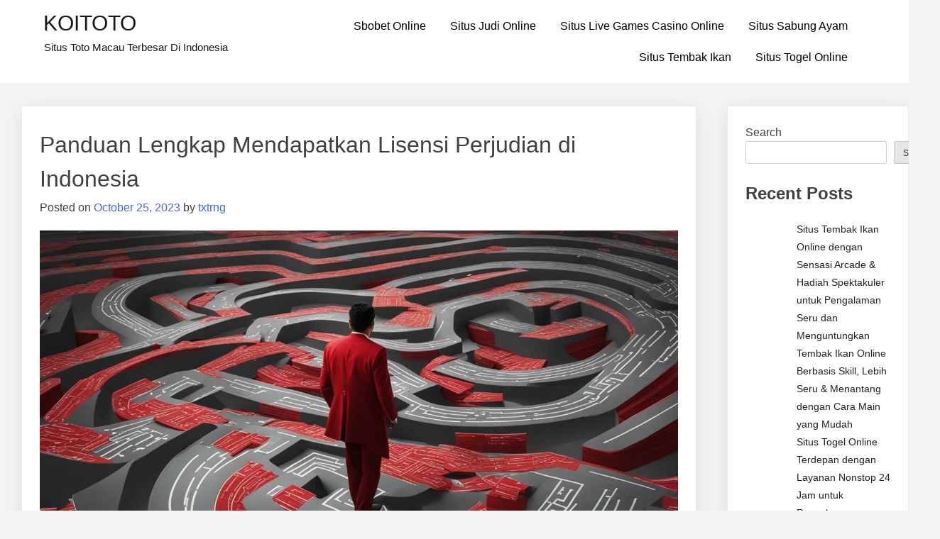

--- FILE ---
content_type: text/html; charset=UTF-8
request_url: https://txtrng.com/panduan-lengkap-mendapatkan-lisensi-perjudian-di-indonesia/
body_size: 14863
content:
<!doctype html>
<html lang="en-US">
<head>
	<meta charset="UTF-8">
	<meta name="viewport" content="width=device-width, initial-scale=1">
	<link rel="profile" href="https://gmpg.org/xfn/11">

	<meta name='robots' content='index, follow, max-image-preview:large, max-snippet:-1, max-video-preview:-1' />

	<!-- This site is optimized with the Yoast SEO plugin v26.8 - https://yoast.com/product/yoast-seo-wordpress/ -->
	<title>Panduan Lengkap Mendapatkan Lisensi Perjudian di Indonesia</title>
	<meta name="description" content="Pahami proses mendapatkan Lisensi Perjudian di Indonesia dengan panduan lengkap kami. Informasi terkini dan valid tentang regulasi, syarat, dan prosedur." />
	<link rel="canonical" href="https://txtrng.com/panduan-lengkap-mendapatkan-lisensi-perjudian-di-indonesia/" />
	<meta property="og:locale" content="en_US" />
	<meta property="og:type" content="article" />
	<meta property="og:title" content="Panduan Lengkap Mendapatkan Lisensi Perjudian di Indonesia" />
	<meta property="og:description" content="Pahami proses mendapatkan Lisensi Perjudian di Indonesia dengan panduan lengkap kami. Informasi terkini dan valid tentang regulasi, syarat, dan prosedur." />
	<meta property="og:url" content="https://txtrng.com/panduan-lengkap-mendapatkan-lisensi-perjudian-di-indonesia/" />
	<meta property="og:site_name" content="KOITOTO" />
	<meta property="article:published_time" content="2023-10-25T02:02:26+00:00" />
	<meta property="og:image" content="https://txtrng.com/wp-content/uploads/2023/10/Lisensi-perjudian.jpg" />
	<meta property="og:image:width" content="1344" />
	<meta property="og:image:height" content="768" />
	<meta property="og:image:type" content="image/jpeg" />
	<meta name="author" content="txtrng" />
	<meta name="twitter:card" content="summary_large_image" />
	<meta name="twitter:label1" content="Written by" />
	<meta name="twitter:data1" content="txtrng" />
	<meta name="twitter:label2" content="Est. reading time" />
	<meta name="twitter:data2" content="8 minutes" />
	<script type="application/ld+json" class="yoast-schema-graph">{"@context":"https://schema.org","@graph":[{"@type":"Article","@id":"https://txtrng.com/panduan-lengkap-mendapatkan-lisensi-perjudian-di-indonesia/#article","isPartOf":{"@id":"https://txtrng.com/panduan-lengkap-mendapatkan-lisensi-perjudian-di-indonesia/"},"author":{"name":"txtrng","@id":"https://txtrng.com/#/schema/person/542261e536c6e9277591186e1ad7196d"},"headline":"Panduan Lengkap Mendapatkan Lisensi Perjudian di Indonesia","datePublished":"2023-10-25T02:02:26+00:00","mainEntityOfPage":{"@id":"https://txtrng.com/panduan-lengkap-mendapatkan-lisensi-perjudian-di-indonesia/"},"wordCount":1520,"commentCount":0,"image":{"@id":"https://txtrng.com/panduan-lengkap-mendapatkan-lisensi-perjudian-di-indonesia/#primaryimage"},"thumbnailUrl":"https://txtrng.com/wp-content/uploads/2023/10/Lisensi-perjudian.jpg","keywords":["live game","slot gacor","slot online","togel online"],"articleSection":["Situs Judi Online","Situs Togel Online"],"inLanguage":"en-US"},{"@type":"WebPage","@id":"https://txtrng.com/panduan-lengkap-mendapatkan-lisensi-perjudian-di-indonesia/","url":"https://txtrng.com/panduan-lengkap-mendapatkan-lisensi-perjudian-di-indonesia/","name":"Panduan Lengkap Mendapatkan Lisensi Perjudian di Indonesia","isPartOf":{"@id":"https://txtrng.com/#website"},"primaryImageOfPage":{"@id":"https://txtrng.com/panduan-lengkap-mendapatkan-lisensi-perjudian-di-indonesia/#primaryimage"},"image":{"@id":"https://txtrng.com/panduan-lengkap-mendapatkan-lisensi-perjudian-di-indonesia/#primaryimage"},"thumbnailUrl":"https://txtrng.com/wp-content/uploads/2023/10/Lisensi-perjudian.jpg","datePublished":"2023-10-25T02:02:26+00:00","author":{"@id":"https://txtrng.com/#/schema/person/542261e536c6e9277591186e1ad7196d"},"description":"Pahami proses mendapatkan Lisensi Perjudian di Indonesia dengan panduan lengkap kami. Informasi terkini dan valid tentang regulasi, syarat, dan prosedur.","breadcrumb":{"@id":"https://txtrng.com/panduan-lengkap-mendapatkan-lisensi-perjudian-di-indonesia/#breadcrumb"},"inLanguage":"en-US","potentialAction":[{"@type":"ReadAction","target":["https://txtrng.com/panduan-lengkap-mendapatkan-lisensi-perjudian-di-indonesia/"]}]},{"@type":"ImageObject","inLanguage":"en-US","@id":"https://txtrng.com/panduan-lengkap-mendapatkan-lisensi-perjudian-di-indonesia/#primaryimage","url":"https://txtrng.com/wp-content/uploads/2023/10/Lisensi-perjudian.jpg","contentUrl":"https://txtrng.com/wp-content/uploads/2023/10/Lisensi-perjudian.jpg","width":1344,"height":768,"caption":"Lisensi perjudian"},{"@type":"BreadcrumbList","@id":"https://txtrng.com/panduan-lengkap-mendapatkan-lisensi-perjudian-di-indonesia/#breadcrumb","itemListElement":[{"@type":"ListItem","position":1,"name":"Home","item":"https://txtrng.com/"},{"@type":"ListItem","position":2,"name":"Panduan Lengkap Mendapatkan Lisensi Perjudian di Indonesia"}]},{"@type":"WebSite","@id":"https://txtrng.com/#website","url":"https://txtrng.com/","name":"KOITOTO","description":"Situs Toto Macau Terbesar Di Indonesia","alternateName":"txtrng.com","potentialAction":[{"@type":"SearchAction","target":{"@type":"EntryPoint","urlTemplate":"https://txtrng.com/?s={search_term_string}"},"query-input":{"@type":"PropertyValueSpecification","valueRequired":true,"valueName":"search_term_string"}}],"inLanguage":"en-US"},{"@type":"Person","@id":"https://txtrng.com/#/schema/person/542261e536c6e9277591186e1ad7196d","name":"txtrng","image":{"@type":"ImageObject","inLanguage":"en-US","@id":"https://txtrng.com/#/schema/person/image/","url":"https://secure.gravatar.com/avatar/71b1e14cfd59a8e9dc933f8533c3acbe697906c7775db31d22a12d351dc0153a?s=96&d=mm&r=g","contentUrl":"https://secure.gravatar.com/avatar/71b1e14cfd59a8e9dc933f8533c3acbe697906c7775db31d22a12d351dc0153a?s=96&d=mm&r=g","caption":"txtrng"},"sameAs":["https://txtrng.com"],"url":"https://txtrng.com/author/txtrng/"}]}</script>
	<!-- / Yoast SEO plugin. -->


<link rel="alternate" type="application/rss+xml" title="KOITOTO &raquo; Feed" href="https://txtrng.com/feed/" />
<link rel="alternate" title="oEmbed (JSON)" type="application/json+oembed" href="https://txtrng.com/wp-json/oembed/1.0/embed?url=https%3A%2F%2Ftxtrng.com%2Fpanduan-lengkap-mendapatkan-lisensi-perjudian-di-indonesia%2F" />
<link rel="alternate" title="oEmbed (XML)" type="text/xml+oembed" href="https://txtrng.com/wp-json/oembed/1.0/embed?url=https%3A%2F%2Ftxtrng.com%2Fpanduan-lengkap-mendapatkan-lisensi-perjudian-di-indonesia%2F&#038;format=xml" />
<style id="popularfx-global-styles" type="text/css">
.site-header {background-color:#ffffff!important;}
.site-title a {color:#171717!important;}
.site-title a { font-size: 30 px; }
.site-description {color:#171717 !important;}
.site-description {font-size: 15px;}
.site-footer {background-color:#171717! important;}

</style><style id='wp-img-auto-sizes-contain-inline-css'>
img:is([sizes=auto i],[sizes^="auto," i]){contain-intrinsic-size:3000px 1500px}
/*# sourceURL=wp-img-auto-sizes-contain-inline-css */
</style>
<style id='wp-emoji-styles-inline-css'>

	img.wp-smiley, img.emoji {
		display: inline !important;
		border: none !important;
		box-shadow: none !important;
		height: 1em !important;
		width: 1em !important;
		margin: 0 0.07em !important;
		vertical-align: -0.1em !important;
		background: none !important;
		padding: 0 !important;
	}
/*# sourceURL=wp-emoji-styles-inline-css */
</style>
<style id='wp-block-library-inline-css'>
:root{--wp-block-synced-color:#7a00df;--wp-block-synced-color--rgb:122,0,223;--wp-bound-block-color:var(--wp-block-synced-color);--wp-editor-canvas-background:#ddd;--wp-admin-theme-color:#007cba;--wp-admin-theme-color--rgb:0,124,186;--wp-admin-theme-color-darker-10:#006ba1;--wp-admin-theme-color-darker-10--rgb:0,107,160.5;--wp-admin-theme-color-darker-20:#005a87;--wp-admin-theme-color-darker-20--rgb:0,90,135;--wp-admin-border-width-focus:2px}@media (min-resolution:192dpi){:root{--wp-admin-border-width-focus:1.5px}}.wp-element-button{cursor:pointer}:root .has-very-light-gray-background-color{background-color:#eee}:root .has-very-dark-gray-background-color{background-color:#313131}:root .has-very-light-gray-color{color:#eee}:root .has-very-dark-gray-color{color:#313131}:root .has-vivid-green-cyan-to-vivid-cyan-blue-gradient-background{background:linear-gradient(135deg,#00d084,#0693e3)}:root .has-purple-crush-gradient-background{background:linear-gradient(135deg,#34e2e4,#4721fb 50%,#ab1dfe)}:root .has-hazy-dawn-gradient-background{background:linear-gradient(135deg,#faaca8,#dad0ec)}:root .has-subdued-olive-gradient-background{background:linear-gradient(135deg,#fafae1,#67a671)}:root .has-atomic-cream-gradient-background{background:linear-gradient(135deg,#fdd79a,#004a59)}:root .has-nightshade-gradient-background{background:linear-gradient(135deg,#330968,#31cdcf)}:root .has-midnight-gradient-background{background:linear-gradient(135deg,#020381,#2874fc)}:root{--wp--preset--font-size--normal:16px;--wp--preset--font-size--huge:42px}.has-regular-font-size{font-size:1em}.has-larger-font-size{font-size:2.625em}.has-normal-font-size{font-size:var(--wp--preset--font-size--normal)}.has-huge-font-size{font-size:var(--wp--preset--font-size--huge)}.has-text-align-center{text-align:center}.has-text-align-left{text-align:left}.has-text-align-right{text-align:right}.has-fit-text{white-space:nowrap!important}#end-resizable-editor-section{display:none}.aligncenter{clear:both}.items-justified-left{justify-content:flex-start}.items-justified-center{justify-content:center}.items-justified-right{justify-content:flex-end}.items-justified-space-between{justify-content:space-between}.screen-reader-text{border:0;clip-path:inset(50%);height:1px;margin:-1px;overflow:hidden;padding:0;position:absolute;width:1px;word-wrap:normal!important}.screen-reader-text:focus{background-color:#ddd;clip-path:none;color:#444;display:block;font-size:1em;height:auto;left:5px;line-height:normal;padding:15px 23px 14px;text-decoration:none;top:5px;width:auto;z-index:100000}html :where(.has-border-color){border-style:solid}html :where([style*=border-top-color]){border-top-style:solid}html :where([style*=border-right-color]){border-right-style:solid}html :where([style*=border-bottom-color]){border-bottom-style:solid}html :where([style*=border-left-color]){border-left-style:solid}html :where([style*=border-width]){border-style:solid}html :where([style*=border-top-width]){border-top-style:solid}html :where([style*=border-right-width]){border-right-style:solid}html :where([style*=border-bottom-width]){border-bottom-style:solid}html :where([style*=border-left-width]){border-left-style:solid}html :where(img[class*=wp-image-]){height:auto;max-width:100%}:where(figure){margin:0 0 1em}html :where(.is-position-sticky){--wp-admin--admin-bar--position-offset:var(--wp-admin--admin-bar--height,0px)}@media screen and (max-width:600px){html :where(.is-position-sticky){--wp-admin--admin-bar--position-offset:0px}}

/*# sourceURL=wp-block-library-inline-css */
</style><style id='wp-block-heading-inline-css'>
h1:where(.wp-block-heading).has-background,h2:where(.wp-block-heading).has-background,h3:where(.wp-block-heading).has-background,h4:where(.wp-block-heading).has-background,h5:where(.wp-block-heading).has-background,h6:where(.wp-block-heading).has-background{padding:1.25em 2.375em}h1.has-text-align-left[style*=writing-mode]:where([style*=vertical-lr]),h1.has-text-align-right[style*=writing-mode]:where([style*=vertical-rl]),h2.has-text-align-left[style*=writing-mode]:where([style*=vertical-lr]),h2.has-text-align-right[style*=writing-mode]:where([style*=vertical-rl]),h3.has-text-align-left[style*=writing-mode]:where([style*=vertical-lr]),h3.has-text-align-right[style*=writing-mode]:where([style*=vertical-rl]),h4.has-text-align-left[style*=writing-mode]:where([style*=vertical-lr]),h4.has-text-align-right[style*=writing-mode]:where([style*=vertical-rl]),h5.has-text-align-left[style*=writing-mode]:where([style*=vertical-lr]),h5.has-text-align-right[style*=writing-mode]:where([style*=vertical-rl]),h6.has-text-align-left[style*=writing-mode]:where([style*=vertical-lr]),h6.has-text-align-right[style*=writing-mode]:where([style*=vertical-rl]){rotate:180deg}
/*# sourceURL=https://txtrng.com/wp-includes/blocks/heading/style.min.css */
</style>
<style id='wp-block-latest-comments-inline-css'>
ol.wp-block-latest-comments{box-sizing:border-box;margin-left:0}:where(.wp-block-latest-comments:not([style*=line-height] .wp-block-latest-comments__comment)){line-height:1.1}:where(.wp-block-latest-comments:not([style*=line-height] .wp-block-latest-comments__comment-excerpt p)){line-height:1.8}.has-dates :where(.wp-block-latest-comments:not([style*=line-height])),.has-excerpts :where(.wp-block-latest-comments:not([style*=line-height])){line-height:1.5}.wp-block-latest-comments .wp-block-latest-comments{padding-left:0}.wp-block-latest-comments__comment{list-style:none;margin-bottom:1em}.has-avatars .wp-block-latest-comments__comment{list-style:none;min-height:2.25em}.has-avatars .wp-block-latest-comments__comment .wp-block-latest-comments__comment-excerpt,.has-avatars .wp-block-latest-comments__comment .wp-block-latest-comments__comment-meta{margin-left:3.25em}.wp-block-latest-comments__comment-excerpt p{font-size:.875em;margin:.36em 0 1.4em}.wp-block-latest-comments__comment-date{display:block;font-size:.75em}.wp-block-latest-comments .avatar,.wp-block-latest-comments__comment-avatar{border-radius:1.5em;display:block;float:left;height:2.5em;margin-right:.75em;width:2.5em}.wp-block-latest-comments[class*=-font-size] a,.wp-block-latest-comments[style*=font-size] a{font-size:inherit}
/*# sourceURL=https://txtrng.com/wp-includes/blocks/latest-comments/style.min.css */
</style>
<style id='wp-block-latest-posts-inline-css'>
.wp-block-latest-posts{box-sizing:border-box}.wp-block-latest-posts.alignleft{margin-right:2em}.wp-block-latest-posts.alignright{margin-left:2em}.wp-block-latest-posts.wp-block-latest-posts__list{list-style:none}.wp-block-latest-posts.wp-block-latest-posts__list li{clear:both;overflow-wrap:break-word}.wp-block-latest-posts.is-grid{display:flex;flex-wrap:wrap}.wp-block-latest-posts.is-grid li{margin:0 1.25em 1.25em 0;width:100%}@media (min-width:600px){.wp-block-latest-posts.columns-2 li{width:calc(50% - .625em)}.wp-block-latest-posts.columns-2 li:nth-child(2n){margin-right:0}.wp-block-latest-posts.columns-3 li{width:calc(33.33333% - .83333em)}.wp-block-latest-posts.columns-3 li:nth-child(3n){margin-right:0}.wp-block-latest-posts.columns-4 li{width:calc(25% - .9375em)}.wp-block-latest-posts.columns-4 li:nth-child(4n){margin-right:0}.wp-block-latest-posts.columns-5 li{width:calc(20% - 1em)}.wp-block-latest-posts.columns-5 li:nth-child(5n){margin-right:0}.wp-block-latest-posts.columns-6 li{width:calc(16.66667% - 1.04167em)}.wp-block-latest-posts.columns-6 li:nth-child(6n){margin-right:0}}:root :where(.wp-block-latest-posts.is-grid){padding:0}:root :where(.wp-block-latest-posts.wp-block-latest-posts__list){padding-left:0}.wp-block-latest-posts__post-author,.wp-block-latest-posts__post-date{display:block;font-size:.8125em}.wp-block-latest-posts__post-excerpt,.wp-block-latest-posts__post-full-content{margin-bottom:1em;margin-top:.5em}.wp-block-latest-posts__featured-image a{display:inline-block}.wp-block-latest-posts__featured-image img{height:auto;max-width:100%;width:auto}.wp-block-latest-posts__featured-image.alignleft{float:left;margin-right:1em}.wp-block-latest-posts__featured-image.alignright{float:right;margin-left:1em}.wp-block-latest-posts__featured-image.aligncenter{margin-bottom:1em;text-align:center}
/*# sourceURL=https://txtrng.com/wp-includes/blocks/latest-posts/style.min.css */
</style>
<style id='wp-block-search-inline-css'>
.wp-block-search__button{margin-left:10px;word-break:normal}.wp-block-search__button.has-icon{line-height:0}.wp-block-search__button svg{height:1.25em;min-height:24px;min-width:24px;width:1.25em;fill:currentColor;vertical-align:text-bottom}:where(.wp-block-search__button){border:1px solid #ccc;padding:6px 10px}.wp-block-search__inside-wrapper{display:flex;flex:auto;flex-wrap:nowrap;max-width:100%}.wp-block-search__label{width:100%}.wp-block-search.wp-block-search__button-only .wp-block-search__button{box-sizing:border-box;display:flex;flex-shrink:0;justify-content:center;margin-left:0;max-width:100%}.wp-block-search.wp-block-search__button-only .wp-block-search__inside-wrapper{min-width:0!important;transition-property:width}.wp-block-search.wp-block-search__button-only .wp-block-search__input{flex-basis:100%;transition-duration:.3s}.wp-block-search.wp-block-search__button-only.wp-block-search__searchfield-hidden,.wp-block-search.wp-block-search__button-only.wp-block-search__searchfield-hidden .wp-block-search__inside-wrapper{overflow:hidden}.wp-block-search.wp-block-search__button-only.wp-block-search__searchfield-hidden .wp-block-search__input{border-left-width:0!important;border-right-width:0!important;flex-basis:0;flex-grow:0;margin:0;min-width:0!important;padding-left:0!important;padding-right:0!important;width:0!important}:where(.wp-block-search__input){appearance:none;border:1px solid #949494;flex-grow:1;font-family:inherit;font-size:inherit;font-style:inherit;font-weight:inherit;letter-spacing:inherit;line-height:inherit;margin-left:0;margin-right:0;min-width:3rem;padding:8px;text-decoration:unset!important;text-transform:inherit}:where(.wp-block-search__button-inside .wp-block-search__inside-wrapper){background-color:#fff;border:1px solid #949494;box-sizing:border-box;padding:4px}:where(.wp-block-search__button-inside .wp-block-search__inside-wrapper) .wp-block-search__input{border:none;border-radius:0;padding:0 4px}:where(.wp-block-search__button-inside .wp-block-search__inside-wrapper) .wp-block-search__input:focus{outline:none}:where(.wp-block-search__button-inside .wp-block-search__inside-wrapper) :where(.wp-block-search__button){padding:4px 8px}.wp-block-search.aligncenter .wp-block-search__inside-wrapper{margin:auto}.wp-block[data-align=right] .wp-block-search.wp-block-search__button-only .wp-block-search__inside-wrapper{float:right}
/*# sourceURL=https://txtrng.com/wp-includes/blocks/search/style.min.css */
</style>
<style id='wp-block-group-inline-css'>
.wp-block-group{box-sizing:border-box}:where(.wp-block-group.wp-block-group-is-layout-constrained){position:relative}
/*# sourceURL=https://txtrng.com/wp-includes/blocks/group/style.min.css */
</style>
<style id='wp-block-paragraph-inline-css'>
.is-small-text{font-size:.875em}.is-regular-text{font-size:1em}.is-large-text{font-size:2.25em}.is-larger-text{font-size:3em}.has-drop-cap:not(:focus):first-letter{float:left;font-size:8.4em;font-style:normal;font-weight:100;line-height:.68;margin:.05em .1em 0 0;text-transform:uppercase}body.rtl .has-drop-cap:not(:focus):first-letter{float:none;margin-left:.1em}p.has-drop-cap.has-background{overflow:hidden}:root :where(p.has-background){padding:1.25em 2.375em}:where(p.has-text-color:not(.has-link-color)) a{color:inherit}p.has-text-align-left[style*="writing-mode:vertical-lr"],p.has-text-align-right[style*="writing-mode:vertical-rl"]{rotate:180deg}
/*# sourceURL=https://txtrng.com/wp-includes/blocks/paragraph/style.min.css */
</style>
<style id='global-styles-inline-css'>
:root{--wp--preset--aspect-ratio--square: 1;--wp--preset--aspect-ratio--4-3: 4/3;--wp--preset--aspect-ratio--3-4: 3/4;--wp--preset--aspect-ratio--3-2: 3/2;--wp--preset--aspect-ratio--2-3: 2/3;--wp--preset--aspect-ratio--16-9: 16/9;--wp--preset--aspect-ratio--9-16: 9/16;--wp--preset--color--black: #000000;--wp--preset--color--cyan-bluish-gray: #abb8c3;--wp--preset--color--white: #ffffff;--wp--preset--color--pale-pink: #f78da7;--wp--preset--color--vivid-red: #cf2e2e;--wp--preset--color--luminous-vivid-orange: #ff6900;--wp--preset--color--luminous-vivid-amber: #fcb900;--wp--preset--color--light-green-cyan: #7bdcb5;--wp--preset--color--vivid-green-cyan: #00d084;--wp--preset--color--pale-cyan-blue: #8ed1fc;--wp--preset--color--vivid-cyan-blue: #0693e3;--wp--preset--color--vivid-purple: #9b51e0;--wp--preset--gradient--vivid-cyan-blue-to-vivid-purple: linear-gradient(135deg,rgb(6,147,227) 0%,rgb(155,81,224) 100%);--wp--preset--gradient--light-green-cyan-to-vivid-green-cyan: linear-gradient(135deg,rgb(122,220,180) 0%,rgb(0,208,130) 100%);--wp--preset--gradient--luminous-vivid-amber-to-luminous-vivid-orange: linear-gradient(135deg,rgb(252,185,0) 0%,rgb(255,105,0) 100%);--wp--preset--gradient--luminous-vivid-orange-to-vivid-red: linear-gradient(135deg,rgb(255,105,0) 0%,rgb(207,46,46) 100%);--wp--preset--gradient--very-light-gray-to-cyan-bluish-gray: linear-gradient(135deg,rgb(238,238,238) 0%,rgb(169,184,195) 100%);--wp--preset--gradient--cool-to-warm-spectrum: linear-gradient(135deg,rgb(74,234,220) 0%,rgb(151,120,209) 20%,rgb(207,42,186) 40%,rgb(238,44,130) 60%,rgb(251,105,98) 80%,rgb(254,248,76) 100%);--wp--preset--gradient--blush-light-purple: linear-gradient(135deg,rgb(255,206,236) 0%,rgb(152,150,240) 100%);--wp--preset--gradient--blush-bordeaux: linear-gradient(135deg,rgb(254,205,165) 0%,rgb(254,45,45) 50%,rgb(107,0,62) 100%);--wp--preset--gradient--luminous-dusk: linear-gradient(135deg,rgb(255,203,112) 0%,rgb(199,81,192) 50%,rgb(65,88,208) 100%);--wp--preset--gradient--pale-ocean: linear-gradient(135deg,rgb(255,245,203) 0%,rgb(182,227,212) 50%,rgb(51,167,181) 100%);--wp--preset--gradient--electric-grass: linear-gradient(135deg,rgb(202,248,128) 0%,rgb(113,206,126) 100%);--wp--preset--gradient--midnight: linear-gradient(135deg,rgb(2,3,129) 0%,rgb(40,116,252) 100%);--wp--preset--font-size--small: 13px;--wp--preset--font-size--medium: 20px;--wp--preset--font-size--large: 36px;--wp--preset--font-size--x-large: 42px;--wp--preset--spacing--20: 0.44rem;--wp--preset--spacing--30: 0.67rem;--wp--preset--spacing--40: 1rem;--wp--preset--spacing--50: 1.5rem;--wp--preset--spacing--60: 2.25rem;--wp--preset--spacing--70: 3.38rem;--wp--preset--spacing--80: 5.06rem;--wp--preset--shadow--natural: 6px 6px 9px rgba(0, 0, 0, 0.2);--wp--preset--shadow--deep: 12px 12px 50px rgba(0, 0, 0, 0.4);--wp--preset--shadow--sharp: 6px 6px 0px rgba(0, 0, 0, 0.2);--wp--preset--shadow--outlined: 6px 6px 0px -3px rgb(255, 255, 255), 6px 6px rgb(0, 0, 0);--wp--preset--shadow--crisp: 6px 6px 0px rgb(0, 0, 0);}:where(.is-layout-flex){gap: 0.5em;}:where(.is-layout-grid){gap: 0.5em;}body .is-layout-flex{display: flex;}.is-layout-flex{flex-wrap: wrap;align-items: center;}.is-layout-flex > :is(*, div){margin: 0;}body .is-layout-grid{display: grid;}.is-layout-grid > :is(*, div){margin: 0;}:where(.wp-block-columns.is-layout-flex){gap: 2em;}:where(.wp-block-columns.is-layout-grid){gap: 2em;}:where(.wp-block-post-template.is-layout-flex){gap: 1.25em;}:where(.wp-block-post-template.is-layout-grid){gap: 1.25em;}.has-black-color{color: var(--wp--preset--color--black) !important;}.has-cyan-bluish-gray-color{color: var(--wp--preset--color--cyan-bluish-gray) !important;}.has-white-color{color: var(--wp--preset--color--white) !important;}.has-pale-pink-color{color: var(--wp--preset--color--pale-pink) !important;}.has-vivid-red-color{color: var(--wp--preset--color--vivid-red) !important;}.has-luminous-vivid-orange-color{color: var(--wp--preset--color--luminous-vivid-orange) !important;}.has-luminous-vivid-amber-color{color: var(--wp--preset--color--luminous-vivid-amber) !important;}.has-light-green-cyan-color{color: var(--wp--preset--color--light-green-cyan) !important;}.has-vivid-green-cyan-color{color: var(--wp--preset--color--vivid-green-cyan) !important;}.has-pale-cyan-blue-color{color: var(--wp--preset--color--pale-cyan-blue) !important;}.has-vivid-cyan-blue-color{color: var(--wp--preset--color--vivid-cyan-blue) !important;}.has-vivid-purple-color{color: var(--wp--preset--color--vivid-purple) !important;}.has-black-background-color{background-color: var(--wp--preset--color--black) !important;}.has-cyan-bluish-gray-background-color{background-color: var(--wp--preset--color--cyan-bluish-gray) !important;}.has-white-background-color{background-color: var(--wp--preset--color--white) !important;}.has-pale-pink-background-color{background-color: var(--wp--preset--color--pale-pink) !important;}.has-vivid-red-background-color{background-color: var(--wp--preset--color--vivid-red) !important;}.has-luminous-vivid-orange-background-color{background-color: var(--wp--preset--color--luminous-vivid-orange) !important;}.has-luminous-vivid-amber-background-color{background-color: var(--wp--preset--color--luminous-vivid-amber) !important;}.has-light-green-cyan-background-color{background-color: var(--wp--preset--color--light-green-cyan) !important;}.has-vivid-green-cyan-background-color{background-color: var(--wp--preset--color--vivid-green-cyan) !important;}.has-pale-cyan-blue-background-color{background-color: var(--wp--preset--color--pale-cyan-blue) !important;}.has-vivid-cyan-blue-background-color{background-color: var(--wp--preset--color--vivid-cyan-blue) !important;}.has-vivid-purple-background-color{background-color: var(--wp--preset--color--vivid-purple) !important;}.has-black-border-color{border-color: var(--wp--preset--color--black) !important;}.has-cyan-bluish-gray-border-color{border-color: var(--wp--preset--color--cyan-bluish-gray) !important;}.has-white-border-color{border-color: var(--wp--preset--color--white) !important;}.has-pale-pink-border-color{border-color: var(--wp--preset--color--pale-pink) !important;}.has-vivid-red-border-color{border-color: var(--wp--preset--color--vivid-red) !important;}.has-luminous-vivid-orange-border-color{border-color: var(--wp--preset--color--luminous-vivid-orange) !important;}.has-luminous-vivid-amber-border-color{border-color: var(--wp--preset--color--luminous-vivid-amber) !important;}.has-light-green-cyan-border-color{border-color: var(--wp--preset--color--light-green-cyan) !important;}.has-vivid-green-cyan-border-color{border-color: var(--wp--preset--color--vivid-green-cyan) !important;}.has-pale-cyan-blue-border-color{border-color: var(--wp--preset--color--pale-cyan-blue) !important;}.has-vivid-cyan-blue-border-color{border-color: var(--wp--preset--color--vivid-cyan-blue) !important;}.has-vivid-purple-border-color{border-color: var(--wp--preset--color--vivid-purple) !important;}.has-vivid-cyan-blue-to-vivid-purple-gradient-background{background: var(--wp--preset--gradient--vivid-cyan-blue-to-vivid-purple) !important;}.has-light-green-cyan-to-vivid-green-cyan-gradient-background{background: var(--wp--preset--gradient--light-green-cyan-to-vivid-green-cyan) !important;}.has-luminous-vivid-amber-to-luminous-vivid-orange-gradient-background{background: var(--wp--preset--gradient--luminous-vivid-amber-to-luminous-vivid-orange) !important;}.has-luminous-vivid-orange-to-vivid-red-gradient-background{background: var(--wp--preset--gradient--luminous-vivid-orange-to-vivid-red) !important;}.has-very-light-gray-to-cyan-bluish-gray-gradient-background{background: var(--wp--preset--gradient--very-light-gray-to-cyan-bluish-gray) !important;}.has-cool-to-warm-spectrum-gradient-background{background: var(--wp--preset--gradient--cool-to-warm-spectrum) !important;}.has-blush-light-purple-gradient-background{background: var(--wp--preset--gradient--blush-light-purple) !important;}.has-blush-bordeaux-gradient-background{background: var(--wp--preset--gradient--blush-bordeaux) !important;}.has-luminous-dusk-gradient-background{background: var(--wp--preset--gradient--luminous-dusk) !important;}.has-pale-ocean-gradient-background{background: var(--wp--preset--gradient--pale-ocean) !important;}.has-electric-grass-gradient-background{background: var(--wp--preset--gradient--electric-grass) !important;}.has-midnight-gradient-background{background: var(--wp--preset--gradient--midnight) !important;}.has-small-font-size{font-size: var(--wp--preset--font-size--small) !important;}.has-medium-font-size{font-size: var(--wp--preset--font-size--medium) !important;}.has-large-font-size{font-size: var(--wp--preset--font-size--large) !important;}.has-x-large-font-size{font-size: var(--wp--preset--font-size--x-large) !important;}
/*# sourceURL=global-styles-inline-css */
</style>

<style id='classic-theme-styles-inline-css'>
/*! This file is auto-generated */
.wp-block-button__link{color:#fff;background-color:#32373c;border-radius:9999px;box-shadow:none;text-decoration:none;padding:calc(.667em + 2px) calc(1.333em + 2px);font-size:1.125em}.wp-block-file__button{background:#32373c;color:#fff;text-decoration:none}
/*# sourceURL=/wp-includes/css/classic-themes.min.css */
</style>
<link rel='stylesheet' id='dashicons-css' href='https://txtrng.com/wp-includes/css/dashicons.min.css?ver=6.9' media='all' />
<link rel='stylesheet' id='admin-bar-css' href='https://txtrng.com/wp-includes/css/admin-bar.min.css?ver=6.9' media='all' />
<style id='admin-bar-inline-css'>

    /* Hide CanvasJS credits for P404 charts specifically */
    #p404RedirectChart .canvasjs-chart-credit {
        display: none !important;
    }
    
    #p404RedirectChart canvas {
        border-radius: 6px;
    }

    .p404-redirect-adminbar-weekly-title {
        font-weight: bold;
        font-size: 14px;
        color: #fff;
        margin-bottom: 6px;
    }

    #wpadminbar #wp-admin-bar-p404_free_top_button .ab-icon:before {
        content: "\f103";
        color: #dc3545;
        top: 3px;
    }
    
    #wp-admin-bar-p404_free_top_button .ab-item {
        min-width: 80px !important;
        padding: 0px !important;
    }
    
    /* Ensure proper positioning and z-index for P404 dropdown */
    .p404-redirect-adminbar-dropdown-wrap { 
        min-width: 0; 
        padding: 0;
        position: static !important;
    }
    
    #wpadminbar #wp-admin-bar-p404_free_top_button_dropdown {
        position: static !important;
    }
    
    #wpadminbar #wp-admin-bar-p404_free_top_button_dropdown .ab-item {
        padding: 0 !important;
        margin: 0 !important;
    }
    
    .p404-redirect-dropdown-container {
        min-width: 340px;
        padding: 18px 18px 12px 18px;
        background: #23282d !important;
        color: #fff;
        border-radius: 12px;
        box-shadow: 0 8px 32px rgba(0,0,0,0.25);
        margin-top: 10px;
        position: relative !important;
        z-index: 999999 !important;
        display: block !important;
        border: 1px solid #444;
    }
    
    /* Ensure P404 dropdown appears on hover */
    #wpadminbar #wp-admin-bar-p404_free_top_button .p404-redirect-dropdown-container { 
        display: none !important;
    }
    
    #wpadminbar #wp-admin-bar-p404_free_top_button:hover .p404-redirect-dropdown-container { 
        display: block !important;
    }
    
    #wpadminbar #wp-admin-bar-p404_free_top_button:hover #wp-admin-bar-p404_free_top_button_dropdown .p404-redirect-dropdown-container {
        display: block !important;
    }
    
    .p404-redirect-card {
        background: #2c3338;
        border-radius: 8px;
        padding: 18px 18px 12px 18px;
        box-shadow: 0 2px 8px rgba(0,0,0,0.07);
        display: flex;
        flex-direction: column;
        align-items: flex-start;
        border: 1px solid #444;
    }
    
    .p404-redirect-btn {
        display: inline-block;
        background: #dc3545;
        color: #fff !important;
        font-weight: bold;
        padding: 5px 22px;
        border-radius: 8px;
        text-decoration: none;
        font-size: 17px;
        transition: background 0.2s, box-shadow 0.2s;
        margin-top: 8px;
        box-shadow: 0 2px 8px rgba(220,53,69,0.15);
        text-align: center;
        line-height: 1.6;
    }
    
    .p404-redirect-btn:hover {
        background: #c82333;
        color: #fff !important;
        box-shadow: 0 4px 16px rgba(220,53,69,0.25);
    }
    
    /* Prevent conflicts with other admin bar dropdowns */
    #wpadminbar .ab-top-menu > li:hover > .ab-item,
    #wpadminbar .ab-top-menu > li.hover > .ab-item {
        z-index: auto;
    }
    
    #wpadminbar #wp-admin-bar-p404_free_top_button:hover > .ab-item {
        z-index: 999998 !important;
    }
    
/*# sourceURL=admin-bar-inline-css */
</style>
<link rel='stylesheet' id='popularfx-style-css' href='https://txtrng.com/wp-content/themes/popularfx/style.css?ver=1.2.7' media='all' />
<style id='popularfx-style-inline-css'>

aside {
width: 20%;
float: right;
}

main, .pagelayer-content{
width: 79% !important;
display: inline-block;
float: left;
}

/*# sourceURL=popularfx-style-inline-css */
</style>
<link rel='stylesheet' id='popularfx-sidebar-css' href='https://txtrng.com/wp-content/themes/popularfx/sidebar.css?ver=1.2.7' media='all' />
<script src="https://txtrng.com/wp-includes/js/jquery/jquery.min.js?ver=3.7.1" id="jquery-core-js"></script>
<script src="https://txtrng.com/wp-includes/js/jquery/jquery-migrate.min.js?ver=3.4.1" id="jquery-migrate-js"></script>
<link rel="https://api.w.org/" href="https://txtrng.com/wp-json/" /><link rel="alternate" title="JSON" type="application/json" href="https://txtrng.com/wp-json/wp/v2/posts/5201" /><link rel="EditURI" type="application/rsd+xml" title="RSD" href="https://txtrng.com/xmlrpc.php?rsd" />
<meta name="generator" content="WordPress 6.9" />
<link rel='shortlink' href='https://txtrng.com/?p=5201' />
</head>

<body class="wp-singular post-template-default single single-post postid-5201 single-format-standard wp-theme-popularfx popularfx-body">
<div id="page" class="site">
	<a class="skip-link screen-reader-text" href="#primary">Skip to content</a>

	<header id="masthead" class="site-header">
		<div class="site-branding">
							<p class="site-title"><a href="https://txtrng.com/" rel="home">KOITOTO</a></p>
								<p class="site-description">Situs Toto Macau Terbesar Di Indonesia</p>
					</div><!-- .site-branding -->
		<button class="menu-toggle" aria-controls="primary-menu" aria-expanded="false"><span class="dashicons dashicons-menu-alt2"></span></button>
		<nav id="site-navigation" class="main-navigation hidden-mobile">
			
			<div class="menu-home-container"><ul id="primary-menu" class="menu"><li id="menu-item-5471" class="menu-item menu-item-type-taxonomy menu-item-object-category menu-item-5471"><a href="https://txtrng.com/category/sbobet-online/">Sbobet Online</a></li>
<li id="menu-item-5472" class="menu-item menu-item-type-taxonomy menu-item-object-category current-post-ancestor current-menu-parent current-post-parent menu-item-5472"><a href="https://txtrng.com/category/situs-judi-online/">Situs Judi Online</a></li>
<li id="menu-item-5473" class="menu-item menu-item-type-taxonomy menu-item-object-category menu-item-5473"><a href="https://txtrng.com/category/situs-live-games-casino-online/">Situs Live Games Casino Online</a></li>
<li id="menu-item-5474" class="menu-item menu-item-type-taxonomy menu-item-object-category menu-item-5474"><a href="https://txtrng.com/category/situs-sabung-ayam/">Situs Sabung Ayam</a></li>
<li id="menu-item-5475" class="menu-item menu-item-type-taxonomy menu-item-object-category menu-item-5475"><a href="https://txtrng.com/category/situs-tembak-ikan/">Situs Tembak Ikan</a></li>
<li id="menu-item-5476" class="menu-item menu-item-type-taxonomy menu-item-object-category current-post-ancestor current-menu-parent current-post-parent menu-item-5476"><a href="https://txtrng.com/category/situs-togel-online/">Situs Togel Online</a></li>
</ul></div>		</nav><!-- #site-navigation -->
	</header><!-- #masthead -->

	<main id="primary" class="site-main">

		
<article class="article" id="post-5201" class="post-5201 post type-post status-publish format-standard has-post-thumbnail hentry category-situs-judi-online category-situs-togel-online tag-live-game tag-slot-gacor tag-slot-online tag-togel-online">	
	<header class="entry-header">
		<h1 class="entry-title">Panduan Lengkap Mendapatkan Lisensi Perjudian di Indonesia</h1>			<div class="entry-meta">
				<span class="posted-on">Posted on <a href="https://txtrng.com/panduan-lengkap-mendapatkan-lisensi-perjudian-di-indonesia/" rel="bookmark"><time class="entry-date published" datetime="2023-10-25T09:02:26+07:00">October 25, 2023</time><time class="updated" datetime="2023-09-28T16:10:52+07:00">September 28, 2023</time></a></span><span class="byline"> by <span class="author vcard"><a class="url fn n" href="https://txtrng.com/author/txtrng/">txtrng</a></span></span>			</div><!-- .entry-meta -->
			</header><!-- .entry-header -->

	
			<div class="post-thumbnail">
				<img width="1344" height="768" src="https://txtrng.com/wp-content/uploads/2023/10/Lisensi-perjudian.jpg" class="attachment-post-thumbnail size-post-thumbnail wp-post-image" alt="Lisensi perjudian" decoding="async" fetchpriority="high" srcset="https://txtrng.com/wp-content/uploads/2023/10/Lisensi-perjudian.jpg 1344w, https://txtrng.com/wp-content/uploads/2023/10/Lisensi-perjudian-300x171.jpg 300w, https://txtrng.com/wp-content/uploads/2023/10/Lisensi-perjudian-1024x585.jpg 1024w, https://txtrng.com/wp-content/uploads/2023/10/Lisensi-perjudian-768x439.jpg 768w" sizes="(max-width: 1344px) 100vw, 1344px" />			</div><!-- .post-thumbnail -->

		
	<div class="entry-content">
		<p>Jika Anda tertarik untuk membuka bisnis perjudian di <b>Indonesia</b>, maka Anda harus memahami regulasi yang berlaku dan prosedur yang harus diikuti untuk <b>mendapatkan lisensi perjudian</b>. Artikel ini akan memberikan <b>panduan lengkap</b> tentang proses <b>mendapatkan lisensi perjudian</b> di <b>Indonesia</b>.</p>
<p><b>Lisensi perjudian</b> adalah izin resmi yang diberikan oleh pemerintah <b>Indonesia</b> untuk melaksanakan kegiatan perjudian secara legal. Sebelum Anda memulai bisnis perjudian, penting untuk memahami syarat-syarat dan proses yang terkait dengan <b>lisensi perjudian</b>.</p>
<p>Artikel ini akan membahas <b>regulasi perjudian</b> di Indonesia, <b>syarat-syarat lisensi perjudian</b>, proses aplikasi, <b>biaya lisensi perjudian</b>, dan peluang yang tersedia untuk <b>mendapatkan lisensi perjudian</b>. Kami akan menguraikan secara rinci semua yang perlu Anda ketahui tentang <b>lisensi perjudian</b> di Indonesia.</p>
<p>Jadi, jika Anda ingin memulai bisnis perjudian yang sah dan legal di Indonesia, simak <b>panduan lengkap</b> kami untuk mendapatkan lisensi perjudian yang dijamin akan membantu Anda memahami seluk-beluk dan legalitas bisnis perjudian di negara ini.</p>
<h2>Regulasi Perjudian di Indonesia</h2>
<p>Indonesia adalah negara yang tegas dalam menjaga integritas moral dan kerap melarang praktik perjudian. Pada tahun 2018, pemerintah Indonesia kembali mengonfirmasi bahwa perjudian merupakan tindakan ilegal dan dapat dihukum dengan tegas sesuai dengan hukum yang berlaku.</p>
<p><b>Regulasi perjudian</b> di Indonesia melarang semua bentuk perjudian baik itu di darat atau online. <b>Hukum perjudian</b> Indonesia ditetapkan dalam Undang-Undang Nomor 7 Tahun 1974 tentang Penertiban Perjudian dan diperbarui melalui Peraturan Pemerintah Nomor 66 Tahun 2014 tentang Penyelenggaraan Perjudian.</p>
<p><b>Peraturan perjudian</b> ini menyatakan bahwa segala jenis perjudian dilarang dan dapat dihukum dengan denda atau bahkan pidana penjara selama 10 tahun. Hukuman lebih berat dapat diberikan jika terbukti bahwa perjudian tersebut berkaitan dengan tindakan kriminal seperti penipuan atau pencucian uang.</p>
<h3>Regulasi Perjudian di Tempat Wisata</h3>
<p>Banyak tempat wisata di Indonesia, seperti Bali, memiliki kasino atau tempat perjudian lainnya yang sebenarnya melanggar hukum. Meskipun demikian, praktik perjudian ilegal tetap berlangsung di beberapa wilayah tempat wisata tersebut.</p>
<p>Beberapa kasino tersebut dapat diakses oleh warga lokal maupun wisatawan asing. Namun, sebagai warga negara Indonesia, penting untuk memahami bahwa terlibat dalam perjudian illegal dapat berdampak buruk pada reputasi dan masa depan Anda.</p>
<p>Untuk itu, penting untuk selalu mematuhi hukum dan <b>regulasi perjudian</b> di Indonesia. Jangan mudah tergiur dengan janji-janji keuntungan dari praktik perjudian ilegal yang dapat merugikan Anda dan orang lain.</p>
<h2>Syarat-Syarat Lisensi Perjudian</h2>
<p>Sebelum Anda dapat mengajukan aplikasi untuk lisensi perjudian di Indonesia, ada beberapa syarat yang harus dipenuhi. Salah satu persyaratan utama adalah memiliki <b>izin perjudian</b>.</p>
<h3>Izin Perjudian</h3>
<p>Anda harus memiliki <b>izin perjudian</b> dari pemerintah setempat sebelum dapat mengajukan aplikasi. Izin ini harus diperoleh dari pihak berwenang di daerah tempat usaha perjudian Anda berlokasi. Izin ini harus diperoleh sebelum Anda dapat memulai operasi perjudian.</p>
<p>Selain itu, Anda juga harus memiliki lisensi perusahaan untuk menjalankan bisnis perjudian. Lisensi perusahaan ini diperoleh melalui Kementerian Hukum dan Hak Asasi Manusia (Kemenkumham).</p>
<h3>Keuangan</h3>
<p>Anda harus memiliki keuangan yang cukup untuk menjalankan bisnis perjudian. Anda harus memiliki anggaran yang memadai untuk membayar biaya operasional dan gaji staf.</p>
<h3>Kepemilikan Tanah</h3>
<p>Anda harus memiliki tanah atau properti tempat bisnis perjudian Anda beroperasi. Tanah atau properti ini harus dimiliki langsung atau melalui kontrak sewa.</p>
<h3>Latar Belakang</h3>
<p>Anda harus memiliki latar belakang yang jelas dalam bisnis perjudian. Anda harus memiliki pengalaman dan pengetahuan yang cukup untuk menjalankan operasi perjudian dengan baik.</p>
<p>Memenuhi syarat-syarat ini sangat penting untuk mendapatkan lisensi perjudian di Indonesia. Pastikan Anda memenuhi semua persyaratan sebelum mengajukan aplikasi.</p>
<h2>Proses Aplikasi Lisensi Perjudian</h2>
<p>Setelah memahami regulasi dan <b>syarat-syarat lisensi perjudian</b> di Indonesia, langkah selanjutnya adalah mengajukan aplikasi untuk mendapatkan <b>izin perjudian</b>. Proses aplikasi ini melibatkan beberapa prosedur yang harus diikuti dan langkah-langkah yang harus diambil.</p>
<h3>Prosedur Lisensi Perjudian</h3>
<p><b>Prosedur lisensi perjudian</b> melibatkan beberapa tahapan, termasuk:</p>
<ol>
<li>Pembuatan perusahaan: Pertama-tama, Anda harus memulai proses dengan membuat perusahaan di bawah hukum Indonesia.</li>
<li>Pengumpulan dokumen: Selanjutnya, Anda harus mengumpulkan semua dokumen yang diperlukan untuk aplikasi lisensi perjudian.</li>
<li>Pemeriksaan dokumen: Kemudian, dokumen Anda akan diperiksa oleh Badan Koordinasi Penegakan <b>Hukum Perjudian</b> (BKP). Pastikan semua dokumen lengkap dan memenuhi persyaratan.</li>
<li>Pemeriksaan Lapangan: Setelah dokumen Anda disetujui, BKP akan melakukan pemeriksaan lapangan di lokasi Anda untuk memastikan semua persyaratan sudah terpenuhi.</li>
<li>Keputusan: Setelah pemeriksaan lapangan selesai, Anda akan menerima keputusan tentang aplikasi lisensi perjudian Anda.</li>
</ol>
<p>Pastikan Anda memahami <b>prosedur lisensi perjudian</b> dengan baik, agar dapat melengkapi aplikasi dengan mudah dan meningkatkan peluang Anda untuk mendapatkan lisensi perjudian di Indonesia.</p>
<h2>Biaya Lisensi Perjudian</h2>
<p>Bagian ini akan membahas biaya yang terkait dengan lisensi perjudian di Indonesia. Setiap jenis lisensi perjudian akan memiliki biaya yang berbeda-beda. Namun, umumnya biaya yang harus dikeluarkan untuk mendapatkan lisensi perjudian cukup tinggi.</p>
<p>Pemerintah Indonesia memperlakukan industri perjudian dengan sangat ketat. Oleh karena itu, <b>biaya lisensi perjudian</b> seringkali dianggap sebagai pembatas bagi para operator perjudian. Namun, biaya tersebut sebanding dengan manfaat yang akan diperoleh jika Anda memutuskan untuk menjalankan bisnis perjudian.</p>
<p><b>Biaya lisensi perjudian</b> sangat bervariasi tergantung pada jenis permainan yang akan dioperasikan. Lisensi untuk kasino darat umumnya lebih mahal dibandingkan dengan lisensi untuk permainan online. Selain itu, biaya lisensi perjudian akan berbeda-beda untuk setiap provinsi di Indonesia.</p>
<p>Jumlah biaya lisensi perjudian juga akan tergantung pada besar kecilnya operasi perjudian yang akan dijalankan. Semakin besar operasi perjudian yang akan dijalankan, semakin besar pula biaya yang harus dikeluarkan. Biaya tersebut juga akan dipengaruhi oleh masa lisensi yang akan diberikan oleh pemerintah.</p>
<p>Untuk mengetahui lebih lanjut tentang biaya lisensi perjudian di Indonesia, Anda dapat menghubungi pihak berwenang di kementerian terkait atau melakukan penelitian di internet untuk mengetahui tarif lisensi perjudian terbaru.</p>
<h2>Peluang Lisensi Perjudian</h2>
<p>Mendapatkan lisensi perjudian di Indonesia bukanlah tugas yang mudah. Namun, ada beberapa faktor yang dapat mempengaruhi peluang Anda untuk memperoleh lisensi tersebut.</p>
<h3>Jenis Perjudian</h3>
<p>Peluang Anda untuk memperoleh lisensi perjudian dapat dipengaruhi oleh jenis perjudian yang ingin Anda jalankan. Beberapa jenis perjudian di Indonesia memiliki persyaratan lisensi yang lebih ketat daripada yang lain. Sebagai contoh, perjudian online memiliki persyaratan lisensi yang lebih sulit daripada perjudian fisik.</p>
<h3>Komitmen Terhadap Keamanan dan Keandalan</h3>
<p>Komitmen Anda terhadap keamanan dan keandalan perjudian juga dapat mempengaruhi peluang Anda untuk mendapatkan lisensi. Badan pengatur perjudian di Indonesia, seperti Kementerian Hukum dan HAM, akan memeriksa keandalan sistem keamanan dan keuangan Anda sebelum memberikan lisensi.</p>
<h3>Memahami Regulasi</h3>
<p>Peluang Anda untuk memperoleh lisensi perjudian akan meningkat jika Anda memahami regulasi yang berlaku di Indonesia. Anda harus memastikan bahwa perusahaan Anda memenuhi semua persyaratan yang ditetapkan oleh badan pengatur perjudian, serta memiliki prosedur yang tepat untuk memastikan kepatuhan penuh dengan regulasi tersebut.</p>
<h3>Pengalaman dalam Industri Perjudian</h3>
<p>Pengalaman dalam industri perjudian juga dapat mempengaruhi peluang Anda untuk mendapatkan lisensi. Jika Anda memiliki pengalaman dalam menjalankan bisnis perjudian, ini dapat memberikan Anda keunggulan dalam memperoleh lisensi perjudian.</p>
<ul>
<li>Memahami berbagai faktor yang dapat mempengaruhi peluang Anda untuk mendapatkan lisensi perjudian di Indonesia merupakan hal yang penting. Penting untuk memiliki komitmen yang kuat terhadap keamanan dan keandalan perjudian Anda, serta memastikan bahwa perusahaan Anda memenuhi semua persyaratan yang ditetapkan oleh badan pengatur perjudian. Pastikan Anda memahami regulasi yang berlaku dan memiliki pengalaman dalam industri perjudian.</li>
</ul>
<h2>Tinjauan Terkini tentang Lisensi Perjudian di Indonesia</h2>
<p>Sejak awal tahun 2021, Pemerintah Indonesia telah memperketat regulasi terkait perjudian di negara ini. Hal ini dilakukan untuk mengurangi praktik perjudian ilegal dan melindungi masyarakat dari dampak buruk perjudian. Oleh karena itu, proses mendapatkan lisensi perjudian menjadi semakin sulit dan mahal.</p>
<p>Meski begitu, masih ada beberapa peluang untuk mendapatkan lisensi perjudian di Indonesia. Salah satu peluang tersebut adalah melalui kerjasama dengan pemilik lokal atau perusahaan yang sudah memiliki lisensi. Perusahaan asing dapat menyediakan teknologi dan pengalaman mereka, sementara pemilik lokal dapat membantu menghadapi tantangan hukum dan sosial yang ada di Indonesia.</p>
<p>Saat ini, Pemerintah Indonesia sedang melakukan evaluasi terhadap peraturan dan aturan terkait lisensi perjudian di negara ini. Perubahan ini diharapkan bisa membuka peluang baru bagi bisnis perjudian yang sah dan memberikan manfaat ekonomi bagi negara.</p>
<p>Jadi, apapun peluang yang ada, penting bagi perusahaan perjudian untuk tetap mematuhi peraturan dan aturan yang berlaku di Indonesia. Hal ini akan membantu memperkuat integritas industri perjudian dan memberikan keamanan bagi para pemain dan masyarakat.</p>
<h2>Kesimpulan</h2>
<p>Proses mendapatkan lisensi perjudian di Indonesia sangatlah rumit dan berbelit-belit karena regulasi perjudian di Indonesia sangatlah ketat. Meskipun demikian, jika Anda memenuhi semua persyaratan dan memahami proses aplikasi yang benar, maka peluang Anda untuk mendapatkan lisensi perjudian akan lebih besar.</p>
<p>Untuk memulai proses mendapatkan lisensi perjudian, Anda perlu memahami regulasi perjudian yang berlaku, termasuk <b>hukum perjudian</b> dan peraturan yang harus diikuti. Anda juga harus memenuhi semua persyaratan tertentu dan mengikuti prosedur aplikasi yang benar.</p>
<p>Berbagai faktor dapat mempengaruhi peluang Anda untuk mendapatkan lisensi perjudian, termasuk reputasi Anda, pengalaman Anda di industri perjudian, dan kemampuan finansial Anda. Namun, jika Anda meluangkan waktu untuk memahami regulasi dan prosedur aplikasi yang tepat, Anda dapat meningkatkan peluang Anda untuk berhasil mendapatkan lisensi perjudian di Indonesia.</p>
<p>Terakhir, sangat penting untuk diingat bahwa lisensi perjudian bukanlah jaminan kesuksesan dalam industri perjudian. Namun, memiliki lisensi perjudian yang sah dapat membantu meningkatkan reputasi dan kredibilitas bisnis Anda, sehingga Anda dapat bersaing lebih efektif dalam pasar yang sangat kompetitif ini.</p>
<h3>Memahami Regulasi Perjudian di Indonesia Adalah Kunci Sukses</h3>
<p>Dalam menghadapi proses aplikasi yang rumit dan rinci, memahami regulasi perjudian di Indonesia adalah kunci kesuksesan. Mengikuti prosedur yang benar dan memenuhi semua persyaratan izin perjudian akan membantu meningkatkan peluang Anda untuk berhasil mendapatkan lisensi perjudian di Indonesia. Oleh karena itu, penting bagi Anda untuk selalu memperbarui diri dengan <b>tinjauan terkini</b> tentang peraturan dan aturan terkait lisensi perjudian di negara ini.</p>
	</div><!-- .entry-content -->

	<footer class="entry-footer">
		<span class="cat-links">Posted in <a href="https://txtrng.com/category/situs-judi-online/" rel="category tag">Situs Judi Online</a>, <a href="https://txtrng.com/category/situs-togel-online/" rel="category tag">Situs Togel Online</a></span><span class="tags-links">Tagged <a href="https://txtrng.com/tag/live-game/" rel="tag">live game</a>, <a href="https://txtrng.com/tag/slot-gacor/" rel="tag">slot gacor</a>, <a href="https://txtrng.com/tag/slot-online/" rel="tag">slot online</a>, <a href="https://txtrng.com/tag/togel-online/" rel="tag">togel online</a></span>	</footer><!-- .entry-footer -->
</article><!-- #post-5201 -->

	<nav class="navigation post-navigation" aria-label="Posts">
		<h2 class="screen-reader-text">Post navigation</h2>
		<div class="nav-links"><div class="nav-previous"><a href="https://txtrng.com/proses-dan-tips-penarikan-withdraw-judi-panduan-lengkap/" rel="prev"><span class="nav-subtitle">Previous:</span> <span class="nav-title">Proses dan Tips Penarikan Withdraw Judi &#8211; Panduan Lengkap</span></a></div><div class="nav-next"><a href="https://txtrng.com/terpercaya-dan-teraman-platform-taruhan-online-di-indonesia/" rel="next"><span class="nav-subtitle">Next:</span> <span class="nav-title">Terpercaya dan Teraman Platform Taruhan Online di Indonesia</span></a></div></div>
	</nav>
	</main><!-- #main -->

<aside id="secondary" class="widget-area">
	<section id="block-2" class="widget widget_block widget_search"><form role="search" method="get" action="https://txtrng.com/" class="wp-block-search__button-outside wp-block-search__text-button wp-block-search"    ><label class="wp-block-search__label" for="wp-block-search__input-1" >Search</label><div class="wp-block-search__inside-wrapper" ><input class="wp-block-search__input" id="wp-block-search__input-1" placeholder="" value="" type="search" name="s" required /><button aria-label="Search" class="wp-block-search__button wp-element-button" type="submit" >Search</button></div></form></section><section id="block-3" class="widget widget_block"><div class="wp-block-group"><div class="wp-block-group__inner-container is-layout-flow wp-block-group-is-layout-flow"><h2 class="wp-block-heading">Recent Posts</h2><ul class="wp-block-latest-posts__list wp-block-latest-posts"><li><a class="wp-block-latest-posts__post-title" href="https://txtrng.com/situs-tembak-ikan-online-dengan-sensasi-arcade-hadiah-spektakuler-untuk-pengalaman-seru-dan-menguntungkan/">Situs Tembak Ikan Online dengan Sensasi Arcade &#038; Hadiah Spektakuler untuk Pengalaman Seru dan Menguntungkan</a></li>
<li><a class="wp-block-latest-posts__post-title" href="https://txtrng.com/tembak-ikan-online-berbasis-skill-lebih-seru-menantang-dengan-cara-main-yang-mudah/">Tembak Ikan Online Berbasis Skill, Lebih Seru &#038; Menantang dengan Cara Main yang Mudah</a></li>
<li><a class="wp-block-latest-posts__post-title" href="https://txtrng.com/situs-togel-online-terdepan-dengan-layanan-nonstop-24-jam-untuk-pengalaman-bermain-maksimal/">Situs Togel Online Terdepan dengan Layanan Nonstop 24 Jam untuk Pengalaman Bermain Maksimal</a></li>
<li><a class="wp-block-latest-posts__post-title" href="https://txtrng.com/situs-togel-online-favorit-player-dengan-result-real-time-untuk-permainan-lebih-seru-dan-cepat/">Situs Togel Online Favorit Player dengan Result Real-Time untuk Permainan Lebih Seru dan Cepat</a></li>
<li><a class="wp-block-latest-posts__post-title" href="https://txtrng.com/situs-togel-online-modern-dengan-sistem-fair-play-digital-yang-aman-dan-terpercaya/">Situs Togel Online Modern dengan Sistem Fair Play Digital yang Aman dan Terpercaya</a></li>
</ul></div></div></section><section id="block-4" class="widget widget_block"><div class="wp-block-group"><div class="wp-block-group__inner-container is-layout-flow wp-block-group-is-layout-flow"><h2 class="wp-block-heading">Recent Comments</h2><div class="no-comments wp-block-latest-comments">No comments to show.</div></div></div></section><section id="block-8" class="widget widget_block widget_text">
<p><a href="https://www.excelfreeblog.com/funcion-calculate-en-dax-argumento-expresion/">Situs Toto</a></p>
</section></aside><!-- #secondary -->
	<footer id="colophon" class="site-footer">
		<div class="site-info">
						<a href="https://wordpress.org/">
				Proudly powered by WordPress			</a>
			<span class="sep"> | </span>
			<a href="https://popularfx.com">PopularFX Theme</a>					</div><!-- .site-info -->
	</footer><!-- #colophon -->
</div><!-- #page -->

<script type="speculationrules">
{"prefetch":[{"source":"document","where":{"and":[{"href_matches":"/*"},{"not":{"href_matches":["/wp-*.php","/wp-admin/*","/wp-content/uploads/*","/wp-content/*","/wp-content/plugins/*","/wp-content/themes/popularfx/*","/*\\?(.+)"]}},{"not":{"selector_matches":"a[rel~=\"nofollow\"]"}},{"not":{"selector_matches":".no-prefetch, .no-prefetch a"}}]},"eagerness":"conservative"}]}
</script>
<script src="https://txtrng.com/wp-content/themes/popularfx/js/navigation.js?ver=1.2.7" id="popularfx-navigation-js"></script>
<script id="wp-emoji-settings" type="application/json">
{"baseUrl":"https://s.w.org/images/core/emoji/17.0.2/72x72/","ext":".png","svgUrl":"https://s.w.org/images/core/emoji/17.0.2/svg/","svgExt":".svg","source":{"concatemoji":"https://txtrng.com/wp-includes/js/wp-emoji-release.min.js?ver=6.9"}}
</script>
<script type="module">
/*! This file is auto-generated */
const a=JSON.parse(document.getElementById("wp-emoji-settings").textContent),o=(window._wpemojiSettings=a,"wpEmojiSettingsSupports"),s=["flag","emoji"];function i(e){try{var t={supportTests:e,timestamp:(new Date).valueOf()};sessionStorage.setItem(o,JSON.stringify(t))}catch(e){}}function c(e,t,n){e.clearRect(0,0,e.canvas.width,e.canvas.height),e.fillText(t,0,0);t=new Uint32Array(e.getImageData(0,0,e.canvas.width,e.canvas.height).data);e.clearRect(0,0,e.canvas.width,e.canvas.height),e.fillText(n,0,0);const a=new Uint32Array(e.getImageData(0,0,e.canvas.width,e.canvas.height).data);return t.every((e,t)=>e===a[t])}function p(e,t){e.clearRect(0,0,e.canvas.width,e.canvas.height),e.fillText(t,0,0);var n=e.getImageData(16,16,1,1);for(let e=0;e<n.data.length;e++)if(0!==n.data[e])return!1;return!0}function u(e,t,n,a){switch(t){case"flag":return n(e,"\ud83c\udff3\ufe0f\u200d\u26a7\ufe0f","\ud83c\udff3\ufe0f\u200b\u26a7\ufe0f")?!1:!n(e,"\ud83c\udde8\ud83c\uddf6","\ud83c\udde8\u200b\ud83c\uddf6")&&!n(e,"\ud83c\udff4\udb40\udc67\udb40\udc62\udb40\udc65\udb40\udc6e\udb40\udc67\udb40\udc7f","\ud83c\udff4\u200b\udb40\udc67\u200b\udb40\udc62\u200b\udb40\udc65\u200b\udb40\udc6e\u200b\udb40\udc67\u200b\udb40\udc7f");case"emoji":return!a(e,"\ud83e\u1fac8")}return!1}function f(e,t,n,a){let r;const o=(r="undefined"!=typeof WorkerGlobalScope&&self instanceof WorkerGlobalScope?new OffscreenCanvas(300,150):document.createElement("canvas")).getContext("2d",{willReadFrequently:!0}),s=(o.textBaseline="top",o.font="600 32px Arial",{});return e.forEach(e=>{s[e]=t(o,e,n,a)}),s}function r(e){var t=document.createElement("script");t.src=e,t.defer=!0,document.head.appendChild(t)}a.supports={everything:!0,everythingExceptFlag:!0},new Promise(t=>{let n=function(){try{var e=JSON.parse(sessionStorage.getItem(o));if("object"==typeof e&&"number"==typeof e.timestamp&&(new Date).valueOf()<e.timestamp+604800&&"object"==typeof e.supportTests)return e.supportTests}catch(e){}return null}();if(!n){if("undefined"!=typeof Worker&&"undefined"!=typeof OffscreenCanvas&&"undefined"!=typeof URL&&URL.createObjectURL&&"undefined"!=typeof Blob)try{var e="postMessage("+f.toString()+"("+[JSON.stringify(s),u.toString(),c.toString(),p.toString()].join(",")+"));",a=new Blob([e],{type:"text/javascript"});const r=new Worker(URL.createObjectURL(a),{name:"wpTestEmojiSupports"});return void(r.onmessage=e=>{i(n=e.data),r.terminate(),t(n)})}catch(e){}i(n=f(s,u,c,p))}t(n)}).then(e=>{for(const n in e)a.supports[n]=e[n],a.supports.everything=a.supports.everything&&a.supports[n],"flag"!==n&&(a.supports.everythingExceptFlag=a.supports.everythingExceptFlag&&a.supports[n]);var t;a.supports.everythingExceptFlag=a.supports.everythingExceptFlag&&!a.supports.flag,a.supports.everything||((t=a.source||{}).concatemoji?r(t.concatemoji):t.wpemoji&&t.twemoji&&(r(t.twemoji),r(t.wpemoji)))});
//# sourceURL=https://txtrng.com/wp-includes/js/wp-emoji-loader.min.js
</script>

<script defer src="https://static.cloudflareinsights.com/beacon.min.js/vcd15cbe7772f49c399c6a5babf22c1241717689176015" integrity="sha512-ZpsOmlRQV6y907TI0dKBHq9Md29nnaEIPlkf84rnaERnq6zvWvPUqr2ft8M1aS28oN72PdrCzSjY4U6VaAw1EQ==" data-cf-beacon='{"version":"2024.11.0","token":"2c448790b2a9441581993e97f351fdb9","r":1,"server_timing":{"name":{"cfCacheStatus":true,"cfEdge":true,"cfExtPri":true,"cfL4":true,"cfOrigin":true,"cfSpeedBrain":true},"location_startswith":null}}' crossorigin="anonymous"></script>
</body>
</html>
